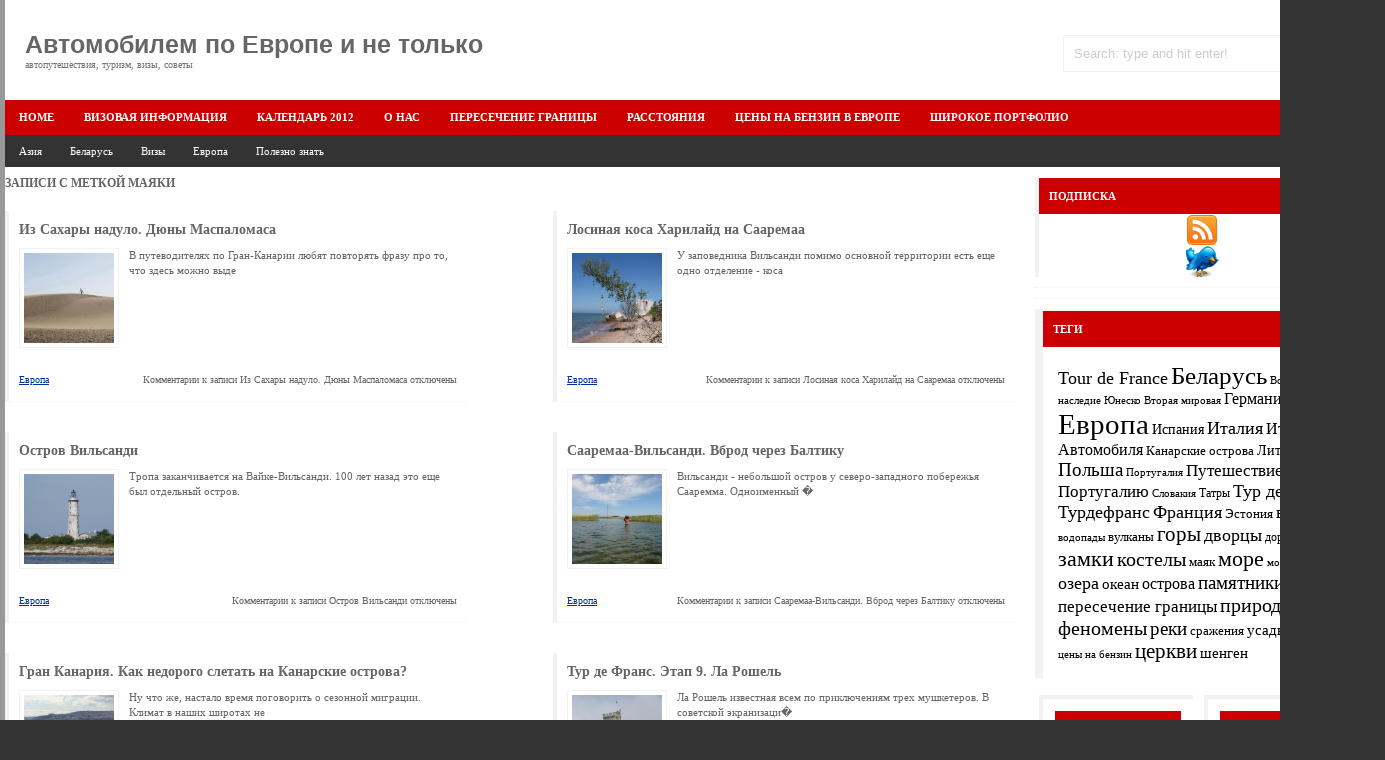

--- FILE ---
content_type: text/html; charset=UTF-8
request_url: http://padarozhnik.com/archives/tag/%D0%BC%D0%B0%D1%8F%D0%BA%D0%B8
body_size: 8043
content:
<!DOCTYPE html PUBLIC "-//W3C//DTD XHTML 1.0 Transitional//EN" "http://www.w3.org/TR/xhtml1/DTD/xhtml1-transitional.dtd">
<html xmlns="http://www.w3.org/1999/xhtml" dir="ltr" lang="en-US">

<!-- BEGIN html head -->
<head profile="http://gmpg.org/xfn/11">
<meta http-equiv="Content-Type" content="text/html; charset=UTF-8" />
<title>маяки | Автомобилем по Европе и не только</title>


<!-- All in One SEO Pack 2.3.3.2 by Michael Torbert of Semper Fi Web Design[331,386] -->
<meta name="keywords"  content="Африка,Гран Канария,Европа,Испания,Канарские острова,Канары,Маспаломас,маяки,море,океан,пустыня,Балтика,Вильсанди,животные,маяк,острова,природные феномены,Сааремаа,утесы,Эстония,усадьбы,волны,горы,Лас Пальмас,прибой,Полезно знать,tour de france,замки,Ла Рошель,порты,Тур де Франс,Турдефранс,Франция,церкви,Бретань,край земли,монастыри,мысы,Первая мировая" />
<meta name="robots" content="noindex,follow" />

<link rel="canonical" href="http://padarozhnik.com/archives/tag/%d0%bc%d0%b0%d1%8f%d0%ba%d0%b8" />
<!-- /all in one seo pack -->
<link rel='dns-prefetch' href='//s.w.org' />
<link rel="alternate" type="application/rss+xml" title="Автомобилем по Европе и не только &raquo; Лента метки маяки" href="http://padarozhnik.com/archives/tag/%d0%bc%d0%b0%d1%8f%d0%ba%d0%b8/feed" />
		<script type="text/javascript">
			window._wpemojiSettings = {"baseUrl":"https:\/\/s.w.org\/images\/core\/emoji\/11.2.0\/72x72\/","ext":".png","svgUrl":"https:\/\/s.w.org\/images\/core\/emoji\/11.2.0\/svg\/","svgExt":".svg","source":{"concatemoji":"http:\/\/padarozhnik.com\/wp-includes\/js\/wp-emoji-release.min.js?ver=5.1.19"}};
			!function(e,a,t){var n,r,o,i=a.createElement("canvas"),p=i.getContext&&i.getContext("2d");function s(e,t){var a=String.fromCharCode;p.clearRect(0,0,i.width,i.height),p.fillText(a.apply(this,e),0,0);e=i.toDataURL();return p.clearRect(0,0,i.width,i.height),p.fillText(a.apply(this,t),0,0),e===i.toDataURL()}function c(e){var t=a.createElement("script");t.src=e,t.defer=t.type="text/javascript",a.getElementsByTagName("head")[0].appendChild(t)}for(o=Array("flag","emoji"),t.supports={everything:!0,everythingExceptFlag:!0},r=0;r<o.length;r++)t.supports[o[r]]=function(e){if(!p||!p.fillText)return!1;switch(p.textBaseline="top",p.font="600 32px Arial",e){case"flag":return s([55356,56826,55356,56819],[55356,56826,8203,55356,56819])?!1:!s([55356,57332,56128,56423,56128,56418,56128,56421,56128,56430,56128,56423,56128,56447],[55356,57332,8203,56128,56423,8203,56128,56418,8203,56128,56421,8203,56128,56430,8203,56128,56423,8203,56128,56447]);case"emoji":return!s([55358,56760,9792,65039],[55358,56760,8203,9792,65039])}return!1}(o[r]),t.supports.everything=t.supports.everything&&t.supports[o[r]],"flag"!==o[r]&&(t.supports.everythingExceptFlag=t.supports.everythingExceptFlag&&t.supports[o[r]]);t.supports.everythingExceptFlag=t.supports.everythingExceptFlag&&!t.supports.flag,t.DOMReady=!1,t.readyCallback=function(){t.DOMReady=!0},t.supports.everything||(n=function(){t.readyCallback()},a.addEventListener?(a.addEventListener("DOMContentLoaded",n,!1),e.addEventListener("load",n,!1)):(e.attachEvent("onload",n),a.attachEvent("onreadystatechange",function(){"complete"===a.readyState&&t.readyCallback()})),(n=t.source||{}).concatemoji?c(n.concatemoji):n.wpemoji&&n.twemoji&&(c(n.twemoji),c(n.wpemoji)))}(window,document,window._wpemojiSettings);
		</script>
		<style type="text/css">
img.wp-smiley,
img.emoji {
	display: inline !important;
	border: none !important;
	box-shadow: none !important;
	height: 1em !important;
	width: 1em !important;
	margin: 0 .07em !important;
	vertical-align: -0.1em !important;
	background: none !important;
	padding: 0 !important;
}
</style>
	<link rel='stylesheet' id='wp-block-library-css'  href='http://padarozhnik.com/wp-includes/css/dist/block-library/style.min.css?ver=5.1.19' type='text/css' media='all' />
<link rel='https://api.w.org/' href='http://padarozhnik.com/wp-json/' />
<link rel="EditURI" type="application/rsd+xml" title="RSD" href="http://padarozhnik.com/xmlrpc.php?rsd" />
<link rel="wlwmanifest" type="application/wlwmanifest+xml" href="http://padarozhnik.com/wp-includes/wlwmanifest.xml" /> 
<meta name="generator" content="WordPress 5.1.19" />
<link rel="stylesheet" type="text/css" href="http://padarozhnik.com/wp-content/themes/Gemer/style.css" />
<!--[if lte IE 6]>
<link rel="stylesheet" type="text/css" href="http://padarozhnik.com/wp-content/themes/Gemer/ie.css" />
<![endif]-->
<script type="text/javascript" src="http://padarozhnik.com/wp-content/themes/Gemer/js/jquery-1.3.2.min.js"></script>
<script type="text/javascript" src="http://padarozhnik.com/wp-content/themes/Gemer/js/jquery.cycle.all.min.js"></script>
<script type="text/javascript" src="http://padarozhnik.com/wp-content/themes/Gemer/js/script.js"></script>
</head>
<!-- END html head -->

<body>
<div id="all">
<!-- BEGIN wrapper -->
<div id="wrapper">

	<!-- BEGIN header -->
	<div id="header">
	
		<!-- begin logo -->
		<div class="logo">
		<h1><a href="http://padarozhnik.com">Автомобилем по Европе и не только</a></h1>
		<p>автопутешествия, туризм, визы, советы</p>
		</div>
		<!-- end logo -->
		
		
		<div class="sear">
		
<form id="searchform" method="get" action="http://padarozhnik.com/"> <input type="text" value="Search: type and hit enter!" onfocus="if (this.value == 'Search: type and hit enter!') {this.value = '';}" onblur="if (this.value == '') {this.value = 'Search: type and hit enter!';}" size="18" maxlength="50" name="s" id="s" /> </form> 
 
		</div>
		
		
		<!-- begin pages -->
		<ul class="pages">
		<li><a href="http://padarozhnik.com">Home</a></li>
		<li><a href="http://padarozhnik.com/viza-shengen">Визовая информация</a></li><li><a href="http://padarozhnik.com/free-calendar">Календарь 2012</a></li><li><a href="http://padarozhnik.com/about">О нас</a></li><li><a href="http://padarozhnik.com/granic">Пересечение границы</a></li><li><a href="http://padarozhnik.com/k">Расстояния</a></li><li><a href="http://padarozhnik.com/fuel-price-in-europe">Цены на бензин в Европе</a></li><li><a href="http://padarozhnik.com/portfolio">Широкое портфолио</a></li>		</ul>
		<!-- end pages -->
		
		<!-- begin categories -->
		<ul class="categories">
			<li class="cat-item cat-item-11"><a href="http://padarozhnik.com/archives/category/asia" >Азия</a>
</li>
	<li class="cat-item cat-item-10"><a href="http://padarozhnik.com/archives/category/belarus" >Беларусь</a>
</li>
	<li class="cat-item cat-item-12"><a href="http://padarozhnik.com/archives/category/vizas" >Визы</a>
</li>
	<li class="cat-item cat-item-1"><a href="http://padarozhnik.com/archives/category/europe" >Европа</a>
</li>
	<li class="cat-item cat-item-87"><a href="http://padarozhnik.com/archives/category/knowledge" >Полезно знать</a>
</li>
		</ul>
		<!-- end categories -->
	<div style="clear: both;"></div>
	</div>
	<!-- END header -->

<!-- BEGIN content -->
<div id="content">


			<h2 class="title">Записи с меткой <strong>маяки</strong></h2>
		
		
	<!-- begin post -->
	<div class="uneven post">
	<h3><a href="http://padarozhnik.com/archives/2308">Из Сахары надуло. Дюны Маспаломаса</a></h3>
	<a href="http://padarozhnik.com/archives/2308"><img src="http://padarozhnik.com/wp-content/uploads/2015/05/face2-150x150.jpg" alt="Из Сахары надуло. Дюны Маспаломаса " /></a>
	<p>В путеводителях по Гран-Канарии любят повторять фразу про то, что здесь можно выде</p>
	<p class="category"><a href="http://padarozhnik.com/archives/category/europe" rel="category tag">Европа</a></p>
	<p class="comments"><span>Комментарии<span class="screen-reader-text"> к записи Из Сахары надуло. Дюны Маспаломаса</span> отключены</span></p>
	</div>
	<!-- end post -->
	
		
	<!-- begin post -->
	<div class="post">
	<h3><a href="http://padarozhnik.com/archives/2143">Лосиная коса Харилайд на Сааремаа</a></h3>
	<a href="http://padarozhnik.com/archives/2143"><img src="http://padarozhnik.com/wp-content/uploads/2014/07/face-150x150.jpg" alt="Лосиная коса Харилайд на Сааремаа " /></a>
	<p>У заповедника Вильсанди помимо основной территории есть еще одно отделение - коса</p>
	<p class="category"><a href="http://padarozhnik.com/archives/category/europe" rel="category tag">Европа</a></p>
	<p class="comments"><span>Комментарии<span class="screen-reader-text"> к записи Лосиная коса Харилайд на Сааремаа</span> отключены</span></p>
	</div>
	<!-- end post -->
	
		
	<!-- begin post -->
	<div class="uneven post">
	<h3><a href="http://padarozhnik.com/archives/2133">Остров Вильсанди</a></h3>
	<a href="http://padarozhnik.com/archives/2133"><img src="http://padarozhnik.com/wp-content/uploads/2014/07/айфсу2-150x150.jpg" alt="Остров Вильсанди" /></a>
	<p>Тропа заканчивается на Вайке-Вильсанди. 100 лет назад это еще был отдельный остров. </p>
	<p class="category"><a href="http://padarozhnik.com/archives/category/europe" rel="category tag">Европа</a></p>
	<p class="comments"><span>Комментарии<span class="screen-reader-text"> к записи Остров Вильсанди</span> отключены</span></p>
	</div>
	<!-- end post -->
	
		
	<!-- begin post -->
	<div class="post">
	<h3><a href="http://padarozhnik.com/archives/2129">Сааремаа-Вильсанди. Вброд через Балтику</a></h3>
	<a href="http://padarozhnik.com/archives/2129"><img src="http://padarozhnik.com/wp-content/uploads/2014/07/face1-150x150.jpg" alt="Сааремаа-Вильсанди. Вброд через Балтику" /></a>
	<p>Вильсанди  - небольшой остров у северо-западного побережья Сааремма. Одноименный �</p>
	<p class="category"><a href="http://padarozhnik.com/archives/category/europe" rel="category tag">Европа</a></p>
	<p class="comments"><span>Комментарии<span class="screen-reader-text"> к записи Сааремаа-Вильсанди. Вброд через Балтику</span> отключены</span></p>
	</div>
	<!-- end post -->
	
		
	<!-- begin post -->
	<div class="uneven post">
	<h3><a href="http://padarozhnik.com/archives/2022">Гран Канария. Как недорого слетать на Канарские острова?</a></h3>
	<a href="http://padarozhnik.com/archives/2022"><img src="http://padarozhnik.com/wp-content/uploads/2014/01/DSC09713-150x150.jpg" alt="Гран Канария. Как недорого слетать на Канарские острова?" /></a>
	<p>Ну что же, настало время поговорить о сезонной миграции. Климат в наших широтах не </p>
	<p class="category"><a href="http://padarozhnik.com/archives/category/europe" rel="category tag">Европа</a>, <a href="http://padarozhnik.com/archives/category/knowledge" rel="category tag">Полезно знать</a></p>
	<p class="comments"><span>Комментарии<span class="screen-reader-text"> к записи Гран Канария. Как недорого слетать на Канарские острова?</span> отключены</span></p>
	</div>
	<!-- end post -->
	
		
	<!-- begin post -->
	<div class="post">
	<h3><a href="http://padarozhnik.com/archives/2005">Тур де Франс. Этап 9. Ла Рошель</a></h3>
	<a href="http://padarozhnik.com/archives/2005"><img src="http://padarozhnik.com/wp-content/uploads/2013/12/face4-150x150.jpg" alt="Тур де Франс. Этап 9. Ла Рошель" /></a>
	<p>Ла Рошель известная всем по приключениям трех мушкетеров. В советской экранизаци�</p>
	<p class="category"><a href="http://padarozhnik.com/archives/category/europe" rel="category tag">Европа</a></p>
	<p class="comments"><span>Комментарии<span class="screen-reader-text"> к записи Тур де Франс. Этап 9. Ла Рошель</span> отключены</span></p>
	</div>
	<!-- end post -->
	
		
	<!-- begin post -->
	<div class="uneven post">
	<h3><a href="http://padarozhnik.com/archives/1972">Тур де Франс. Этап 8. Бретань. Край земли-1. Мыс св. Матфея</a></h3>
	<a href="http://padarozhnik.com/archives/1972"><img src="http://padarozhnik.com/wp-content/uploads/2013/12/face-150x150.jpg" alt="Тур де Франс. Этап 8. Бретань. Край земли-1. Мыс св. Матфея" /></a>
	<p>Брест не стал точкой поворота в нашем путешествии. На утро мы отправились посещат�</p>
	<p class="category"><a href="http://padarozhnik.com/archives/category/europe" rel="category tag">Европа</a></p>
	<p class="comments"><span>Комментарии<span class="screen-reader-text"> к записи Тур де Франс. Этап 8. Бретань. Край земли-1. Мыс св. Матфея</span> отключены</span></p>
	</div>
	<!-- end post -->
	
		
		<div class="postnav">
		<div class="navigation">
			<div class="alignleft"></div>
			<div class="alignright"></div>
		</div>
		</div>
	
	
</div>
<!-- END content -->

<!-- BEGIN sidebar -->
<div id="sidebar">


<div class="box" align="left">
	<h2>Подписка</h2>
<a href=http://padarozhnik.com/feed target="_blank"><img src=http://padarozhnik.com/img/rss.png></a>
<noindex><a href=http://twitter.com/Padarozhnik target="_blank" rel="nofollow"><img src=http://padarozhnik.com/img/twitter.png></a></noindex> 
</div>

<div class="box">	



</div>
	
	<!-- begin popular posts -->

	<!-- <div class="box">
	<h2>Популярное</h2>
	<ul class="popular">
	<li><a href="http://padarozhnik.com/archives/1064">Беловежская пуща по-белорусски</a><p>В прошлом году пышно отмечалось 600-летие Беловежской пущи. Эти зем...</p></li><li><a href="http://padarozhnik.com/archives/379">Шесть правил дорожного движения для путешествующих по Европе</a><p>Правила дорожного движения Беларуси и Европейских стран во многи...</p></li><li><a href="http://padarozhnik.com/archives/1005">Браславские озера и самый маленький город Беларуси (часть I. По пути.)</a><p>Пережить 35-градусную жару помогают только кондиционер и водоемы. ...</p></li><li><a href="http://padarozhnik.com/archives/1154">Томар - замок тамплиеров и покорителей морей</a><p>Классический вариант знакомства с Португалией - это сидеть в Порт...</p></li><li><a href="http://padarozhnik.com/archives/35">Остров Хийумаа на автомобиле</a><p>Остров Хийумаа - один из самых красивых и тихих на Балтике. Если хо...</p></li>	</ul>
	</div>-->
	<!-- end popular posts -->
	
<!-- begin featured video -->
<div class="box">
		
<!--<div class="video">
	<script type="text/javascript">showVideo('Hovbx6rvBaA');</script>
	</div>-->
	</div>
	<!-- end featured video -->
	<div class="box">
<!--<h2>Очереди на пограничных переходах</h2>
<iframe height="250" frameborder="0" width="230" src="http://gpk.gov.by/ru-border-ppr/get.html"></iframe>
</div> -->
	<!-- begin tag cloud -->
	<div class="box">
	<h2>Теги</h2>
	<div class="tags">
	<a href="http://padarozhnik.com/archives/tag/tour-de-france" class="tag-cloud-link tag-link-335 tag-link-position-1" style="font-size: 13.5081967213pt;" aria-label="Tour de France (29 элементов)">Tour de France</a>
<a href="http://padarozhnik.com/archives/tag/%d0%b1%d0%b5%d0%bb%d0%b0%d1%80%d1%83%d1%81%d1%8c" class="tag-cloud-link tag-link-13 tag-link-position-2" style="font-size: 18.5573770492pt;" aria-label="Беларусь (83 элемента)">Беларусь</a>
<a href="http://padarozhnik.com/archives/tag/%d0%b2%d1%81%d0%b5%d0%bc%d0%b8%d1%80%d0%bd%d0%be%d0%b5-%d0%bd%d0%b0%d1%81%d0%bb%d0%b5%d0%b4%d0%b8%d0%b5-%d1%8e%d0%bd%d0%b5%d1%81%d0%ba%d0%be" class="tag-cloud-link tag-link-120 tag-link-position-3" style="font-size: 8pt;" aria-label="Всемирное наследие Юнеско (9 элементов)">Всемирное наследие Юнеско</a>
<a href="http://padarozhnik.com/archives/tag/%d0%b2%d1%82%d0%be%d1%80%d0%b0%d1%8f-%d0%bc%d0%b8%d1%80%d0%be%d0%b2%d0%b0%d1%8f" class="tag-cloud-link tag-link-37 tag-link-position-4" style="font-size: 8.45901639344pt;" aria-label="Вторая мировая (10 элементов)">Вторая мировая</a>
<a href="http://padarozhnik.com/archives/tag/%d0%b3%d0%b5%d1%80%d0%bc%d0%b0%d0%bd%d0%b8%d1%8f" class="tag-cloud-link tag-link-85 tag-link-position-5" style="font-size: 11.6721311475pt;" aria-label="Германия (20 элементов)">Германия</a>
<a href="http://padarozhnik.com/archives/tag/%d0%b5%d0%b2%d1%80%d0%be%d0%bf%d0%b0" class="tag-cloud-link tag-link-42 tag-link-position-6" style="font-size: 22pt;" aria-label="Европа (166 элементов)">Европа</a>
<a href="http://padarozhnik.com/archives/tag/%d0%b8%d1%81%d0%bf%d0%b0%d0%bd%d0%b8%d1%8f" class="tag-cloud-link tag-link-172 tag-link-position-7" style="font-size: 10.6393442623pt;" aria-label="Испания (16 элементов)">Испания</a>
<a href="http://padarozhnik.com/archives/tag/%d0%b8%d1%82%d0%b0%d0%bb%d0%b8%d1%8f" class="tag-cloud-link tag-link-125 tag-link-position-8" style="font-size: 13.6229508197pt;" aria-label="Италия (30 элементов)">Италия</a>
<a href="http://padarozhnik.com/archives/tag/%d0%b8%d1%82%d0%b0%d0%bb%d0%b8%d1%8f-%d0%b1%d0%b5%d0%b7-%d0%b0%d0%b2%d1%82%d0%be%d0%bc%d0%be%d0%b1%d0%b8%d0%bb%d1%8f" class="tag-cloud-link tag-link-283 tag-link-position-9" style="font-size: 11.6721311475pt;" aria-label="Италия без Автомобиля (20 элементов)">Италия без Автомобиля</a>
<a href="http://padarozhnik.com/archives/tag/%d0%ba%d0%b0%d0%bd%d0%b0%d1%80%d1%81%d0%ba%d0%b8%d0%b5-%d0%be%d1%81%d1%82%d1%80%d0%be%d0%b2%d0%b0" class="tag-cloud-link tag-link-390 tag-link-position-10" style="font-size: 9.72131147541pt;" aria-label="Канарские острова (13 элементов)">Канарские острова</a>
<a href="http://padarozhnik.com/archives/tag/%d0%bb%d0%b8%d1%82%d0%b2%d0%b0" class="tag-cloud-link tag-link-112 tag-link-position-11" style="font-size: 10.2950819672pt;" aria-label="Литва (15 элементов)">Литва</a>
<a href="http://padarozhnik.com/archives/tag/%d0%bf%d0%be%d0%bb%d1%8c%d1%88%d0%b0" class="tag-cloud-link tag-link-67 tag-link-position-12" style="font-size: 14.0819672131pt;" aria-label="Польша (33 элемента)">Польша</a>
<a href="http://padarozhnik.com/archives/tag/%d0%bf%d0%be%d1%80%d1%82%d1%83%d0%b3%d0%b0%d0%bb%d0%b8%d1%8f" class="tag-cloud-link tag-link-173 tag-link-position-13" style="font-size: 8pt;" aria-label="Португалия (9 элементов)">Португалия</a>
<a href="http://padarozhnik.com/archives/tag/%d0%bf%d1%83%d1%82%d0%b5%d1%88%d0%b5%d1%81%d1%82%d0%b2%d0%b8%d0%b5-%d0%b2-%d0%bf%d0%be%d1%80%d1%82%d1%83%d0%b3%d0%b0%d0%bb%d0%b8%d1%8e" class="tag-cloud-link tag-link-179 tag-link-position-14" style="font-size: 12.7049180328pt;" aria-label="Путешествие в Португалию (25 элементов)">Путешествие в Португалию</a>
<a href="http://padarozhnik.com/archives/tag/%d1%81%d0%bb%d0%be%d0%b2%d0%b0%d0%ba%d0%b8%d1%8f" class="tag-cloud-link tag-link-311 tag-link-position-15" style="font-size: 8.45901639344pt;" aria-label="Словакия (10 элементов)">Словакия</a>
<a href="http://padarozhnik.com/archives/tag/%d1%82%d0%b0%d1%82%d1%80%d1%8b" class="tag-cloud-link tag-link-312 tag-link-position-16" style="font-size: 8.91803278689pt;" aria-label="Татры (11 элементов)">Татры</a>
<a href="http://padarozhnik.com/archives/tag/%d1%82%d1%83%d1%80-%d0%b4%d0%b5-%d1%84%d1%80%d0%b0%d0%bd%d1%81" class="tag-cloud-link tag-link-337 tag-link-position-17" style="font-size: 13.6229508197pt;" aria-label="Тур де Франс (30 элементов)">Тур де Франс</a>
<a href="http://padarozhnik.com/archives/tag/%d1%82%d1%83%d1%80%d0%b4%d0%b5%d1%84%d1%80%d0%b0%d0%bd%d1%81" class="tag-cloud-link tag-link-336 tag-link-position-18" style="font-size: 13.6229508197pt;" aria-label="Турдефранс (30 элементов)">Турдефранс</a>
<a href="http://padarozhnik.com/archives/tag/%d1%84%d1%80%d0%b0%d0%bd%d1%86%d0%b8%d1%8f" class="tag-cloud-link tag-link-99 tag-link-position-19" style="font-size: 13.5081967213pt;" aria-label="Франция (29 элементов)">Франция</a>
<a href="http://padarozhnik.com/archives/tag/%d1%8d%d1%81%d1%82%d0%be%d0%bd%d0%b8%d1%8f" class="tag-cloud-link tag-link-41 tag-link-position-20" style="font-size: 9.72131147541pt;" aria-label="Эстония (13 элементов)">Эстония</a>
<a href="http://padarozhnik.com/archives/tag/%d0%b2%d0%b8%d0%b7%d1%8b" class="tag-cloud-link tag-link-90 tag-link-position-21" style="font-size: 13.6229508197pt;" aria-label="визы (30 элементов)">визы</a>
<a href="http://padarozhnik.com/archives/tag/%d0%b2%d0%be%d0%b4%d0%be%d0%bf%d0%b0%d0%b4%d1%8b" class="tag-cloud-link tag-link-45 tag-link-position-22" style="font-size: 8pt;" aria-label="водопады (9 элементов)">водопады</a>
<a href="http://padarozhnik.com/archives/tag/%d0%b2%d1%83%d0%bb%d0%ba%d0%b0%d0%bd%d1%8b" class="tag-cloud-link tag-link-293 tag-link-position-23" style="font-size: 9.72131147541pt;" aria-label="вулканы (13 элементов)">вулканы</a>
<a href="http://padarozhnik.com/archives/tag/%d0%b3%d0%be%d1%80%d1%8b" class="tag-cloud-link tag-link-21 tag-link-position-24" style="font-size: 15.5737704918pt;" aria-label="горы (45 элементов)">горы</a>
<a href="http://padarozhnik.com/archives/tag/%d0%b4%d0%b2%d0%be%d1%80%d1%86%d1%8b" class="tag-cloud-link tag-link-54 tag-link-position-25" style="font-size: 13.6229508197pt;" aria-label="дворцы (30 элементов)">дворцы</a>
<a href="http://padarozhnik.com/archives/tag/%d0%b4%d0%be%d1%80%d0%be%d0%b3%d0%b8" class="tag-cloud-link tag-link-58 tag-link-position-26" style="font-size: 8.91803278689pt;" aria-label="дороги (11 элементов)">дороги</a>
<a href="http://padarozhnik.com/archives/tag/%d0%b7%d0%b0%d0%bc%d0%ba%d0%b8" class="tag-cloud-link tag-link-15 tag-link-position-27" style="font-size: 16.7213114754pt;" aria-label="замки (57 элементов)">замки</a>
<a href="http://padarozhnik.com/archives/tag/%d0%ba%d0%be%d1%81%d1%82%d0%b5%d0%bb%d1%8b" class="tag-cloud-link tag-link-16 tag-link-position-28" style="font-size: 14.8852459016pt;" aria-label="костелы (39 элементов)">костелы</a>
<a href="http://padarozhnik.com/archives/tag/%d0%bc%d0%b0%d1%8f%d0%ba" class="tag-cloud-link tag-link-206 tag-link-position-29" style="font-size: 10.0655737705pt;" aria-label="маяк (14 элементов)">маяк</a>
<a href="http://padarozhnik.com/archives/tag/%d0%bc%d0%be%d1%80%d0%b5" class="tag-cloud-link tag-link-7 tag-link-position-30" style="font-size: 16.606557377pt;" aria-label="море (55 элементов)">море</a>
<a href="http://padarozhnik.com/archives/tag/%d0%bc%d0%be%d1%81%d1%82%d1%8b" class="tag-cloud-link tag-link-176 tag-link-position-31" style="font-size: 8pt;" aria-label="мосты (9 элементов)">мосты</a>
<a href="http://padarozhnik.com/archives/tag/%d0%bc%d1%83%d0%b7%d0%b5%d0%b9" class="tag-cloud-link tag-link-40 tag-link-position-32" style="font-size: 12.7049180328pt;" aria-label="музей (25 элементов)">музей</a>
<a href="http://padarozhnik.com/archives/tag/%d0%be%d0%b7%d0%b5%d1%80%d0%b0" class="tag-cloud-link tag-link-38 tag-link-position-33" style="font-size: 13.1639344262pt;" aria-label="озера (27 элементов)">озера</a>
<a href="http://padarozhnik.com/archives/tag/%d0%be%d0%ba%d0%b5%d0%b0%d0%bd" class="tag-cloud-link tag-link-203 tag-link-position-34" style="font-size: 10.9836065574pt;" aria-label="океан (17 элементов)">океан</a>
<a href="http://padarozhnik.com/archives/tag/%d0%be%d1%81%d1%82%d1%80%d0%be%d0%b2%d0%b0" class="tag-cloud-link tag-link-6 tag-link-position-35" style="font-size: 11.9016393443pt;" aria-label="острова (21 элемент)">острова</a>
<a href="http://padarozhnik.com/archives/tag/%d0%bf%d0%b0%d0%bc%d1%8f%d1%82%d0%bd%d0%b8%d0%ba%d0%b8" class="tag-cloud-link tag-link-30 tag-link-position-36" style="font-size: 14.0819672131pt;" aria-label="памятники (33 элемента)">памятники</a>
<a href="http://padarozhnik.com/archives/tag/%d0%bf%d0%b5%d1%80%d0%b5%d1%81%d0%b5%d1%87%d0%b5%d0%bd%d0%b8%d0%b5-%d0%b3%d1%80%d0%b0%d0%bd%d0%b8%d1%86%d1%8b" class="tag-cloud-link tag-link-344 tag-link-position-37" style="font-size: 12.9344262295pt;" aria-label="пересечение границы (26 элементов)">пересечение границы</a>
<a href="http://padarozhnik.com/archives/tag/%d0%bf%d1%80%d0%b8%d1%80%d0%be%d0%b4%d0%bd%d1%8b%d0%b5-%d1%84%d0%b5%d0%bd%d0%be%d0%bc%d0%b5%d0%bd%d1%8b" class="tag-cloud-link tag-link-43 tag-link-position-38" style="font-size: 14.8852459016pt;" aria-label="природные феномены (39 элементов)">природные феномены</a>
<a href="http://padarozhnik.com/archives/tag/%d1%80%d0%b5%d0%ba%d0%b8" class="tag-cloud-link tag-link-57 tag-link-position-39" style="font-size: 14.4262295082pt;" aria-label="реки (35 элементов)">реки</a>
<a href="http://padarozhnik.com/archives/tag/%d1%81%d1%80%d0%b0%d0%b6%d0%b5%d0%bd%d0%b8%d1%8f" class="tag-cloud-link tag-link-25 tag-link-position-40" style="font-size: 9.72131147541pt;" aria-label="сражения (13 элементов)">сражения</a>
<a href="http://padarozhnik.com/archives/tag/%d1%83%d1%81%d0%b0%d0%b4%d1%8c%d0%b1%d1%8b" class="tag-cloud-link tag-link-18 tag-link-position-41" style="font-size: 10.9836065574pt;" aria-label="усадьбы (17 элементов)">усадьбы</a>
<a href="http://padarozhnik.com/archives/tag/%d1%83%d1%82%d0%b5%d1%81%d1%8b" class="tag-cloud-link tag-link-46 tag-link-position-42" style="font-size: 13.1639344262pt;" aria-label="утесы (27 элементов)">утесы</a>
<a href="http://padarozhnik.com/archives/tag/%d1%86%d0%b5%d0%bd%d1%8b-%d0%bd%d0%b0-%d0%b1%d0%b5%d0%bd%d0%b7%d0%b8%d0%bd" class="tag-cloud-link tag-link-324 tag-link-position-43" style="font-size: 8.45901639344pt;" aria-label="цены на бензин (10 элементов)">цены на бензин</a>
<a href="http://padarozhnik.com/archives/tag/%d1%86%d0%b5%d1%80%d0%ba%d0%b2%d0%b8" class="tag-cloud-link tag-link-17 tag-link-position-44" style="font-size: 15.5737704918pt;" aria-label="церкви (45 элементов)">церкви</a>
<a href="http://padarozhnik.com/archives/tag/%d1%88%d0%b5%d0%bd%d0%b3%d0%b5%d0%bd" class="tag-cloud-link tag-link-91 tag-link-position-45" style="font-size: 10.9836065574pt;" aria-label="шенген (17 элементов)">шенген</a> 
	</div>
	</div>
	<!-- end tag cloud -->

		
	<!-- BEGIN half sidebars -->
	<div id="left">
<ul>
<h2>Рубрики</h2>		<ul>
				<li class="cat-item cat-item-11"><a href="http://padarozhnik.com/archives/category/asia" >Азия</a> (2)
</li>
	<li class="cat-item cat-item-10"><a href="http://padarozhnik.com/archives/category/belarus" >Беларусь</a> (57)
</li>
	<li class="cat-item cat-item-12"><a href="http://padarozhnik.com/archives/category/vizas" >Визы</a> (33)
</li>
	<li class="cat-item cat-item-1"><a href="http://padarozhnik.com/archives/category/europe" >Европа</a> (164)
</li>
	<li class="cat-item cat-item-87"><a href="http://padarozhnik.com/archives/category/knowledge" >Полезно знать</a> (69)
</li>
		</ul>
			<h2>Ссылки</h2>
	<ul class='xoxo blogroll'>
<li><a href="http://padarozhnik.com/archives/583">Нордкап</a></li>
<li><a href="http://13inches.info" title="Ноутбуки, гаджеты, IT-новости">Ноутбуки, гаджеты, IT-новости</a></li>
<li><a href="http://padarozhnik.com/archives/568">Прогулка по Каунасу</a></li>

	</ul>

<h2>Они считают</h2>			<div class="textwidget"><noindex><!--LiveInternet counter--><script type="text/javascript"><!--
document.write("<a href='http://www.liveinternet.ru/click' "+
"target=_blank><img src='http://counter.yadro.ru/hit?t44.6;r"+
escape(document.referrer)+((typeof(screen)=="undefined")?"":
";s"+screen.width+"*"+screen.height+"*"+(screen.colorDepth?
screen.colorDepth:screen.pixelDepth))+";u"+escape(document.URL)+
";"+Math.random()+
"' alt='' title='LiveInternet' "+
"border='0' width='31' height='31'><\/a>")
//--></script><!--/LiveInternet--></div>
		
</ul>

</div>

	<div id="right">
<ul>
<h2>Архив</h2>		<ul>
				<li><a href='http://padarozhnik.com/archives/date/2020/05'>Май 2020</a>&nbsp;(1)</li>
	<li><a href='http://padarozhnik.com/archives/date/2018/10'>Октябрь 2018</a>&nbsp;(1)</li>
	<li><a href='http://padarozhnik.com/archives/date/2018/03'>Март 2018</a>&nbsp;(1)</li>
	<li><a href='http://padarozhnik.com/archives/date/2018/02'>Февраль 2018</a>&nbsp;(1)</li>
	<li><a href='http://padarozhnik.com/archives/date/2018/01'>Январь 2018</a>&nbsp;(1)</li>
	<li><a href='http://padarozhnik.com/archives/date/2016/08'>Август 2016</a>&nbsp;(1)</li>
	<li><a href='http://padarozhnik.com/archives/date/2016/07'>Июль 2016</a>&nbsp;(3)</li>
	<li><a href='http://padarozhnik.com/archives/date/2016/06'>Июнь 2016</a>&nbsp;(1)</li>
	<li><a href='http://padarozhnik.com/archives/date/2016/05'>Май 2016</a>&nbsp;(4)</li>
	<li><a href='http://padarozhnik.com/archives/date/2016/04'>Апрель 2016</a>&nbsp;(5)</li>
	<li><a href='http://padarozhnik.com/archives/date/2016/03'>Март 2016</a>&nbsp;(8)</li>
	<li><a href='http://padarozhnik.com/archives/date/2015/10'>Октябрь 2015</a>&nbsp;(1)</li>
	<li><a href='http://padarozhnik.com/archives/date/2015/06'>Июнь 2015</a>&nbsp;(3)</li>
	<li><a href='http://padarozhnik.com/archives/date/2015/05'>Май 2015</a>&nbsp;(4)</li>
	<li><a href='http://padarozhnik.com/archives/date/2015/04'>Апрель 2015</a>&nbsp;(1)</li>
	<li><a href='http://padarozhnik.com/archives/date/2015/03'>Март 2015</a>&nbsp;(2)</li>
	<li><a href='http://padarozhnik.com/archives/date/2015/01'>Январь 2015</a>&nbsp;(1)</li>
	<li><a href='http://padarozhnik.com/archives/date/2014/12'>Декабрь 2014</a>&nbsp;(5)</li>
	<li><a href='http://padarozhnik.com/archives/date/2014/11'>Ноябрь 2014</a>&nbsp;(2)</li>
	<li><a href='http://padarozhnik.com/archives/date/2014/10'>Октябрь 2014</a>&nbsp;(3)</li>
	<li><a href='http://padarozhnik.com/archives/date/2014/09'>Сентябрь 2014</a>&nbsp;(4)</li>
	<li><a href='http://padarozhnik.com/archives/date/2014/08'>Август 2014</a>&nbsp;(5)</li>
	<li><a href='http://padarozhnik.com/archives/date/2014/07'>Июль 2014</a>&nbsp;(4)</li>
	<li><a href='http://padarozhnik.com/archives/date/2014/06'>Июнь 2014</a>&nbsp;(1)</li>
	<li><a href='http://padarozhnik.com/archives/date/2014/05'>Май 2014</a>&nbsp;(2)</li>
	<li><a href='http://padarozhnik.com/archives/date/2014/04'>Апрель 2014</a>&nbsp;(8)</li>
	<li><a href='http://padarozhnik.com/archives/date/2014/03'>Март 2014</a>&nbsp;(2)</li>
	<li><a href='http://padarozhnik.com/archives/date/2014/01'>Январь 2014</a>&nbsp;(7)</li>
	<li><a href='http://padarozhnik.com/archives/date/2013/12'>Декабрь 2013</a>&nbsp;(13)</li>
	<li><a href='http://padarozhnik.com/archives/date/2013/10'>Октябрь 2013</a>&nbsp;(9)</li>
	<li><a href='http://padarozhnik.com/archives/date/2013/08'>Август 2013</a>&nbsp;(9)</li>
	<li><a href='http://padarozhnik.com/archives/date/2013/07'>Июль 2013</a>&nbsp;(6)</li>
	<li><a href='http://padarozhnik.com/archives/date/2013/06'>Июнь 2013</a>&nbsp;(2)</li>
	<li><a href='http://padarozhnik.com/archives/date/2013/05'>Май 2013</a>&nbsp;(4)</li>
	<li><a href='http://padarozhnik.com/archives/date/2013/04'>Апрель 2013</a>&nbsp;(2)</li>
	<li><a href='http://padarozhnik.com/archives/date/2013/03'>Март 2013</a>&nbsp;(1)</li>
	<li><a href='http://padarozhnik.com/archives/date/2013/01'>Январь 2013</a>&nbsp;(1)</li>
	<li><a href='http://padarozhnik.com/archives/date/2012/12'>Декабрь 2012</a>&nbsp;(9)</li>
	<li><a href='http://padarozhnik.com/archives/date/2012/11'>Ноябрь 2012</a>&nbsp;(2)</li>
	<li><a href='http://padarozhnik.com/archives/date/2012/10'>Октябрь 2012</a>&nbsp;(5)</li>
	<li><a href='http://padarozhnik.com/archives/date/2012/09'>Сентябрь 2012</a>&nbsp;(2)</li>
	<li><a href='http://padarozhnik.com/archives/date/2012/08'>Август 2012</a>&nbsp;(3)</li>
	<li><a href='http://padarozhnik.com/archives/date/2012/07'>Июль 2012</a>&nbsp;(5)</li>
	<li><a href='http://padarozhnik.com/archives/date/2012/06'>Июнь 2012</a>&nbsp;(1)</li>
	<li><a href='http://padarozhnik.com/archives/date/2012/05'>Май 2012</a>&nbsp;(12)</li>
	<li><a href='http://padarozhnik.com/archives/date/2012/04'>Апрель 2012</a>&nbsp;(1)</li>
	<li><a href='http://padarozhnik.com/archives/date/2012/03'>Март 2012</a>&nbsp;(1)</li>
	<li><a href='http://padarozhnik.com/archives/date/2012/02'>Февраль 2012</a>&nbsp;(1)</li>
	<li><a href='http://padarozhnik.com/archives/date/2012/01'>Январь 2012</a>&nbsp;(2)</li>
	<li><a href='http://padarozhnik.com/archives/date/2011/09'>Сентябрь 2011</a>&nbsp;(2)</li>
	<li><a href='http://padarozhnik.com/archives/date/2011/05'>Май 2011</a>&nbsp;(3)</li>
	<li><a href='http://padarozhnik.com/archives/date/2011/04'>Апрель 2011</a>&nbsp;(6)</li>
	<li><a href='http://padarozhnik.com/archives/date/2011/03'>Март 2011</a>&nbsp;(3)</li>
	<li><a href='http://padarozhnik.com/archives/date/2011/02'>Февраль 2011</a>&nbsp;(2)</li>
	<li><a href='http://padarozhnik.com/archives/date/2011/01'>Январь 2011</a>&nbsp;(9)</li>
	<li><a href='http://padarozhnik.com/archives/date/2010/12'>Декабрь 2010</a>&nbsp;(9)</li>
	<li><a href='http://padarozhnik.com/archives/date/2010/11'>Ноябрь 2010</a>&nbsp;(2)</li>
	<li><a href='http://padarozhnik.com/archives/date/2010/10'>Октябрь 2010</a>&nbsp;(2)</li>
	<li><a href='http://padarozhnik.com/archives/date/2010/09'>Сентябрь 2010</a>&nbsp;(2)</li>
	<li><a href='http://padarozhnik.com/archives/date/2010/08'>Август 2010</a>&nbsp;(9)</li>
	<li><a href='http://padarozhnik.com/archives/date/2010/07'>Июль 2010</a>&nbsp;(6)</li>
	<li><a href='http://padarozhnik.com/archives/date/2010/06'>Июнь 2010</a>&nbsp;(4)</li>
	<li><a href='http://padarozhnik.com/archives/date/2010/05'>Май 2010</a>&nbsp;(4)</li>
	<li><a href='http://padarozhnik.com/archives/date/2010/04'>Апрель 2010</a>&nbsp;(5)</li>
	<li><a href='http://padarozhnik.com/archives/date/2010/03'>Март 2010</a>&nbsp;(15)</li>
	<li><a href='http://padarozhnik.com/archives/date/2010/02'>Февраль 2010</a>&nbsp;(4)</li>
	<li><a href='http://padarozhnik.com/archives/date/2010/01'>Январь 2010</a>&nbsp;(25)</li>
	<li><a href='http://padarozhnik.com/archives/date/2009/12'>Декабрь 2009</a>&nbsp;(16)</li>
		</ul>
			
</ul>

</div>

	<!-- END half sidebars -->

</div>
<!-- END sidebar -->
</div>
<!-- END wrapper -->

<!-- BEGIN footer -->
<div id="footer">
<div class="wrapper">
	
    &copy; 2026 Автомобилем по Европе и не только | <noindex>Theme Design by <a href="http://dannci.com" rel="nofollow">Dannci</a></noindex> | 
</div>	
</div>
</div>
<!-- END footer -->
<script type='text/javascript' src='http://padarozhnik.com/wp-includes/js/wp-embed.min.js?ver=5.1.19'></script>
</body>

</html>